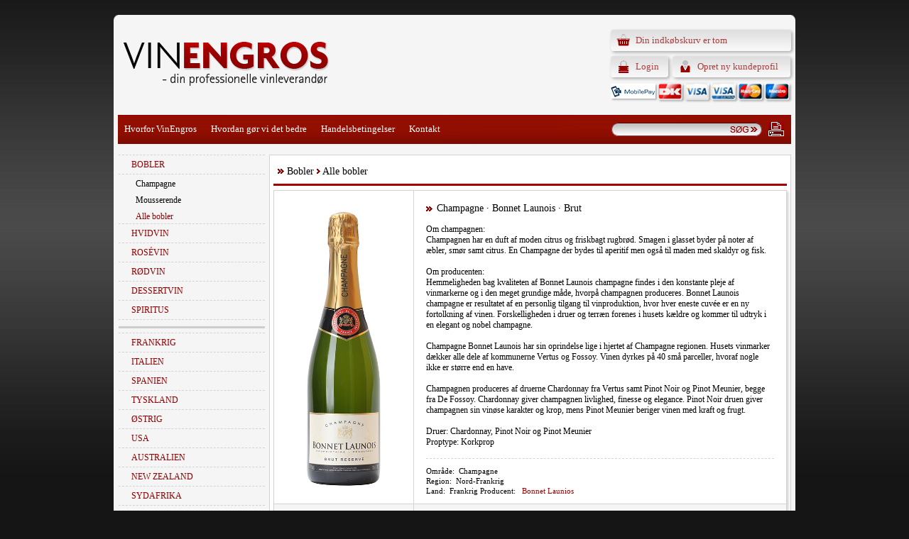

--- FILE ---
content_type: text/html; Charset=UTF-8
request_url: https://vinengros.dk/shop/champagne-%c2%b7%c2%a0bonnet-launois-193p.html
body_size: 9851
content:
<!DOCTYPE HTML PUBLIC "-//W3C//DTD HTML 4.0 Transitional//EN">
<html lang='da' class="webshop-html" xmlns:fb="http://ogp.me/ns/fb#">
<head>
<title>VinEngros - Champagne · Bonnet Launois · Brut</title>
    <meta http-equiv="X-UA-Compatible" content="IE=5">
    <meta http-equiv="Content-Type" content="text/html;charset=UTF-8" />
    <meta name="generator" content="DanDomain Webshop" />
    <link rel="canonical" href="https://vinengros.dk/shop/champagne-%c2%b7%c2%a0bonnet-launois-193p.html"/>
    <link rel="preload" as="image" href="/images/110502.jpg" />
    <link rel="image_src" href="https://vinengros.dk/images/110502.jpg" />
    <meta property="og:title" content="Champagne &#183;&#160;Bonnet Launois &#183; Brut"/>
    <meta property="og:url" content="https://vinengros.dk/shop/champagne-%c2%b7%c2%a0bonnet-launois-193p.html"/>
    <meta property="og:image" content="https://vinengros.dk/images/110502.jpg"/>
    <meta name="thumbnail" content="https://vinengros.dk/images/110502.jpg" />
    <meta name="description" content="Champagnen har en dejlig duft af citrus frugter. Smagen i glasset byder både på en let tone af eksot">
    <meta http-equiv="Page-Enter" content="blendTrans(Duration=0)">
    <meta http-equiv="Page-Exit" content="blendTrans(Duration=0)">
    <link href="/images/ddcss/SK128_SpaceTop_NF.css" rel="stylesheet" type="text/css">
    <link href="/images/ddcss/SK128_SpaceLeft_NF.css" rel="stylesheet" type="text/css">
    <link href="/images/ddcss/SK128_TopMenu_NF.css" rel="stylesheet" type="text/css">
    <link href="/images/ddcss/SK128_SearchPage_NF.css" rel="stylesheet" type="text/css">
    <link href="/images/ddcss/SK128_ProductMenu_NF.css" rel="stylesheet" type="text/css">
    <link href="/images/ddcss/SK128_Basket_NF.css" rel="stylesheet" type="text/css">
    <link href="/images/ddcss/SK128_SpaceBottom_NF.css" rel="stylesheet" type="text/css">
    <link href="/images/ddcss/SK128_SpaceRight_NF.css" rel="stylesheet" type="text/css">
    <link href="/images/ddcss/SK128_ProductInfo_NF.css" rel="stylesheet" type="text/css">
    <link href="/images/ddcss/SK128_Master_NF.css" rel="stylesheet" type="text/css">
    <link href="/shop/frontend/public/css/webshop.css?v=8.117.5220" rel="stylesheet" type="text/css">
    <script type="text/javascript">
        var UsesOwnDoctype = false
        var LanguageID = '26';
        var ReloadBasket = '';
        var MaxBuyMsg = 'Antal må ikke være større end';
        var MinBuyMsg = 'Antal må ikke være mindre end';
        var SelectVarMsg = 'Vælg variant før køb';
        var ProductNumber = '110502';
        var ProductVariantMasterID = '';
        var Keyword = '';
        var SelectVarTxt = 'Vælg variant';
        var ShowBasketUrl = '/shop/showbasket.html';
        var CurrencyReturnUrl = '/shop/champagne-%c2%b7%c2%a0bonnet-launois-193p.html';
        var ReqVariantSelect = 'true';
        var EnablePicProtect = false;
        var PicprotectMsg = '(c) DanDomain WebShop System 2007';
        var AddedToBasketMessageTriggered = false;
        var CookiePolicy = {"cookiesRequireConsent":false,"allowTrackingCookies":true,"allowStatisticsCookies":true,"allowFunctionalCookies":true};
        setInterval(function(){SilentAjaxGetRequest(location.href);},900000);
    </script>
<script>
window.dataLayer = window.dataLayer || [];
function gtag(){dataLayer.push(arguments);}
gtag('consent', 'default', {
'ad_storage': 'denied',
'analytics_storage': 'denied',
'ad_user_data': 'denied',
'ad_personalization': 'denied',
'personalization_storage': 'denied',
'functionality_storage': 'denied',
'security_storage': 'granted'
});
</script>

<script src="https://www.googletagmanager.com/gtag/js?id=UA-16686759-1" class="shop-native-gtag-script" async ></script>
<script>
window.dataLayer = window.dataLayer || [];
function gtag(){dataLayer.push(arguments);}
gtag('js', new Date());
gtag('config', 'UA-16686759-1', { 'anonymize_ip': true });
gtag('set', 'ads_data_redaction', true);
</script>
    <script type="text/javascript" src="/shop/frontend/public/js/webshop.all.min.js?v=8.117.5220"></script>
    <!--[if lte IE 8]>
        <link href="/shop/frontend/public/css/lte-ie8.css" rel="stylesheet" type="text/css">
        <script src="/shop/frontend/public/js/lte-ie8.min.js"></script>
    <![endif]-->
    <script>function IEQuirksDialogs(){return true;}</script>
<script type="text/javascript">document.domain = 'vinengros.dk';</script>
<link rel="stylesheet" type="text/css" href="/skin/styles.css" />
<!--[if IE]>
<script type="text/javascript" src="/skin/excanvas.js"></script>
<![endif]-->
<script src="/skin/jquery.min.js" type="text/javascript"></script>
<script src="/skin/jquery.scaleimage.js" type="text/javascript"></script>
<script src="/skin/jquery.vinengros.js" type="text/javascript"></script>
<!--[if IE]>
<script src="/skin/liquid-canvas.js" type="text/javascript"></script>
<script src="/skin/liquid-canvas-plugins.js" type="text/javascript"></script>
<script src="/skin/jquery.boxshadow.js" type="text/javascript"></script>
<script src="/skin/jquery.vinengros.ie.js" type="text/javascript"></script>
<link rel="stylesheet" type="text/css" href="/skin/ie.css" />
<![endif]-->
<link rel="stylesheet" type="text/css" href="/skin/lytebox.css" media="screen" />
</head>


<body class="webshop-productinfo webshop-body">


<div id="PrintContent_DIV" class="PrintContent_DIV"></div>



<table id="ShopMainLayOutTable" class="ShopMainLayOutTable FullHeightWidthTable" border="0" cellpadding="0" cellspacing="0">
<tr>
	<td id="ShopLayOut_SpaceLeft_TD" class="SpaceLeft_TD Spaceleft_TD FullHeightCell">
	&nbsp;
	</td>
	<td id="ShopLayOut_SpaceBottomAndTop_TD" class="FullHeightCell" align="center" style="width:960px;">
		<table border="0" cellpadding="0" cellspacing="0" class="FullHeightWidthTable">
			<tr>
				<td id="ShopLayOut_SpaceTop_TD" class="SpaceTop_TD" style="height:28px;">
					<table cellspacing="0" cellpadding="0"><tr><td id="topleft"></td><td id="topright"></td></tr></table>
				</td>
			</tr>
			<tr>
				<td valign="top" class="FullHeightCell" align="center" id="ShopLayOut_Content_TD">
				<table border="0" cellpadding="0" cellspacing="0" id="ShopContentLayOutTable" class="ShopContentLayOutTable" style="height:;width:960px;">
					<tr>
					<td valign="top" class="FullHeightCell">
						
						<table style="width:100%;height:100%;" border="0" cellpadding="0" cellspacing="0" ID="Table71">
							<tr valign="top" style="height:134px;">
								<td>
									<table style="width:100%;" border="0" cellpadding="0" cellspacing="0" ID="Table72">
										<tr>
											<td valign="top" id="ShopLayOut_Search_TD" class="SearchPage_TD" style="height:134px;">
												<form ID="Search_Form" method="POST" action="/shop/search-1.html" style="margin:0;"><input type="hidden" name="InitSearch" value="1"><span class="SearchTitle_SearchPage"></span><input type="text" name="Keyword" maxlength="50" size="12" class="SearchField_SearchPage" value=""><span class="nbsp">&nbsp;</span><input type="submit" value="" name="Search" class="SubmitButton_SearchPage"><br></form><a href="/shop/frontpage.html"><img src="/skin/images/top-logo.png" width="335" height="71" alt="vinengros.dk | kvalitet - bare billigere!" id="toplogo" /></a>
											</td>
											<td valign="top" id="ShopLayOut_Basket_TD" class="Basket_TD" style="width:260px;">
												<div id="basketcontainer">
<div class="corner4px shadow30" id="basketinfo"><a href="/shop/showbasket.html">Varer i kurv: 0</a></div>
<div id="userinfo">
<div id="newuser" class="corner4px shadow30"><a href="/shop/addb2b.html">Opret ny kundeprofil</a></div>
<div id="signin" class="corner4px shadow30"><a href="/shop/b2blogin.html">Login</a></div>
</div><IMG BORDER="0" ALT="" SRC="/skin/images/top-cards.png"></div>
<div id="subpagebasket">
<table cellspacing="0" cellpadding="0">
<tbody>
<tr>
<td style="text-align: left;"><strong>0 ks.</strong></td>
<td id="prodprice" style="text-align: right;"><strong>0,00 DKK</strong></td>
</tr>
<tr>
<td style="text-align: left;"><span class="removeempty"><br><em>Heraf:</em><br></span></td>
<td id="shipfee" style="text-align: right;"><span class="removeempty"><br><br></span></td>
</tr>
<tr>
<td style="text-align: left;"></td>
<td id="totprice" style="text-align: right;"></td>
</tr>
</tbody>
</table>
<div id="basketbuttons"><a href="/shop/showbasket.html"><img alt="Vis kurv" src="/skin/images/basket-button-view.png"></a><a href="/shop/order1.html"><img alt="Gå til betaling" src="/skin/images/basket-button-pay.png"></a></div>
</div>
											</td>
										</tr>
									</table>
								</td>
							</tr>
							<tr class="TopMenu_TR Topmenu_TR">
								<td valign="top" id="ShopLayOut_Topmenu_TD" class="TopMenu_TD Topmenu_TD" style="height:50px;">
									<form ID="Search_Form" method="POST" action="/shop/search-1.html" style="margin:0;"><input type="hidden" name="InitSearch" value="1"><input type="text" name="Keyword" maxlength="50" size="12" class="SearchField_SearchPage"><input type="submit" value="Søg" name="Search" class="SubmitButton_SearchPage"><a href="#" onclick="window.print();return false;" class="printbutton"><img src="/skin/images/menu-print.png" alt="Print" /></a></form><a class="Link_Topmenu Link_Idle_Topmenu" href="/shop/cms-hvorfor.html">Hvorfor VinEngros</a><a class="Link_Topmenu Link_Idle_Topmenu" href="/shop/cms-om-vinengros.html">Hvordan gør vi det bedre</a><a class="Link_Topmenu Link_Idle_Topmenu" href="/shop/cms-handelsbetingelser.html">Handelsbetingelser</a><a class="Link_Topmenu Link_Idle_Topmenu" href="/shop/cms-kontakt.html">Kontakt</a>
								</td>
							</tr>
							<tr>
								<td>
									<table style="width:100%;height:100%;" border="0" cellpadding="0" cellspacing="0" ID="Table73"> 
										<tr>
											
                                            <td valign="top" style="width:213px;" class="ProductMenuCol_TD">
												<table style="width:100%;height:100%;" border="0" cellpadding="0" cellspacing="0" ID="Table74">
													<tr>
														<td valign="top" id="ShopLayOut_ProductMenu_TD" class="ProductMenu_TD Productmenu_TD" style="width:213px;">
															<div id="ProductmenuContainer_DIV" class="ProductmenuContainer_DIV"><style type="text/css">.ProductMenu_MenuItemBold{font-weight:bold;}</style><table id="ProductMenu_Table" border="0" cellspacing="0" cellpadding="0" width="100%"><tr><td class="RootCategory_Productmenu RootCategory_ProductMenu"><a href="/shop/bobler-3s1.html" class="CategoryLink0_Productmenu DeActiv_Productmenu DeActiv_ProductMenu" title="Bobler"><span class="ProductMenu_MenuItemBold">Bobler</span></a></td></tr><tr id="3"><td class="RootCategory_Productmenu RootCategory_ProductMenu"><table class="SubMenu_Productmenu_Table SubMenu_ProductMenu_Table" border="0" cellspacing="0" cellpadding="0"><tr><td class="SubCategoryIndent1_Productmenu">&nbsp;&nbsp;</td><td class="SubCategory1_Productmenu"><a href="/shop/champagne-46c1.html" class="Deactiv_Productmenu Deactiv_ProductMenu CategoryLink1_Productmenu" title="Champagne"><img src="/images/omraader/Bobler_Frankrig.jpg" loading="lazy" border="0" align="middle" alt="Champagne"></a></td></tr><tr><td class="SubCategoryIndent1_Productmenu">&nbsp;&nbsp;</td><td class="SubCategory1_Productmenu"><a href="/shop/mousserende-123c1.html" class="Deactiv_Productmenu Deactiv_ProductMenu CategoryLink1_Productmenu" title="Mousserende"><img src="/images/omraader/Alle_vine.jpg" loading="lazy" border="0" align="middle" alt="Mousserende"></a></td></tr><tr><td class="SubCategoryIndent1_Productmenu">&nbsp;&nbsp;</td><td class="SubCategory1_Productmenu"><a name="ActiveCategory_A" ID="ActiveCategory_A"></a><a href="/shop/alle-bobler-134c1.html" class="CategoryLink1_Productmenu Activ_Productmenu Activ_ProductMenu" title="Alle bobler"><img src="/images/omraader/Alle_vine.jpg" loading="lazy" border="0" align="middle" alt="Alle bobler"></a></td></tr></table></td></tr><tr><td class="RootCategory_Productmenu RootCategory_ProductMenu"><a href="/shop/hvidvin-4s1.html" class="Deactiv_Productmenu Deactiv_ProductMenu CategoryLink0_Productmenu" title="Hvidvin"><span class="ProductMenu_MenuItemBold">Hvidvin</span></a></td></tr><tr><td class="RootCategory_Productmenu RootCategory_ProductMenu"><a href="/shop/rosevin-5s1.html" class="Deactiv_Productmenu Deactiv_ProductMenu CategoryLink0_Productmenu" title="Rosévin"><span class="ProductMenu_MenuItemBold">Rosévin</span></a></td></tr><tr><td class="RootCategory_Productmenu RootCategory_ProductMenu"><a href="/shop/roedvin-6s1.html" class="Deactiv_Productmenu Deactiv_ProductMenu CategoryLink0_Productmenu" title="Rødvin"><span class="ProductMenu_MenuItemBold">Rødvin</span></a></td></tr><tr><td class="RootCategory_Productmenu RootCategory_ProductMenu"><a href="/shop/dessertvin-7s1.html" class="Deactiv_Productmenu Deactiv_ProductMenu CategoryLink0_Productmenu" title="Dessertvin"><span class="ProductMenu_MenuItemBold">Dessertvin</span></a></td></tr><tr><td class="RootCategory_Productmenu RootCategory_ProductMenu"><a href="/shop/spiritus-95s1.html" class="Deactiv_Productmenu Deactiv_ProductMenu CategoryLink0_Productmenu" title="Spiritus"><span class="ProductMenu_MenuItemBold">Spiritus</span></a></td></tr><tr><td class="RootCategory_Productmenu RootCategory_ProductMenu"><a href="/shop/frankrig-54s1.html" class="Deactiv_Productmenu Deactiv_ProductMenu CategoryLink0_Productmenu" title="Frankrig"><span class="ProductMenu_MenuItemBold">Frankrig</span></a></td></tr><tr><td class="RootCategory_Productmenu RootCategory_ProductMenu"><a href="/shop/italien-55s1.html" class="Deactiv_Productmenu Deactiv_ProductMenu CategoryLink0_Productmenu" title="Italien"><span class="ProductMenu_MenuItemBold">Italien</span></a></td></tr><tr><td class="RootCategory_Productmenu RootCategory_ProductMenu"><a href="/shop/spanien-57s1.html" class="Deactiv_Productmenu Deactiv_ProductMenu CategoryLink0_Productmenu" title="Spanien"><span class="ProductMenu_MenuItemBold">Spanien</span></a></td></tr><tr><td class="RootCategory_Productmenu RootCategory_ProductMenu"><a href="/shop/tyskland-53s1.html" class="Deactiv_Productmenu Deactiv_ProductMenu CategoryLink0_Productmenu" title="Tyskland"><span class="ProductMenu_MenuItemBold">Tyskland</span></a></td></tr><tr><td class="RootCategory_Productmenu RootCategory_ProductMenu"><a href="/shop/oestrig-158s1.html" class="Deactiv_Productmenu Deactiv_ProductMenu CategoryLink0_Productmenu" title="Østrig"><span class="ProductMenu_MenuItemBold">Østrig</span></a></td></tr><tr><td class="RootCategory_Productmenu RootCategory_ProductMenu"><a href="/shop/usa-142s1.html" class="Deactiv_Productmenu Deactiv_ProductMenu CategoryLink0_Productmenu" title="USA"><span class="ProductMenu_MenuItemBold">USA</span></a></td></tr><tr><td class="RootCategory_Productmenu RootCategory_ProductMenu"><a href="/shop/australien-52s1.html" class="Deactiv_Productmenu Deactiv_ProductMenu CategoryLink0_Productmenu" title="Australien"><span class="ProductMenu_MenuItemBold">Australien</span></a></td></tr><tr><td class="RootCategory_Productmenu RootCategory_ProductMenu"><a href="/shop/new-zealand-56s1.html" class="Deactiv_Productmenu Deactiv_ProductMenu CategoryLink0_Productmenu" title="New Zealand"><span class="ProductMenu_MenuItemBold">New Zealand</span></a></td></tr><tr><td class="RootCategory_Productmenu RootCategory_ProductMenu"><a href="/shop/sydafrika-58s1.html" class="Deactiv_Productmenu Deactiv_ProductMenu CategoryLink0_Productmenu" title="Sydafrika"><span class="ProductMenu_MenuItemBold">Sydafrika</span></a></td></tr><tr><td class="RootCategory_Productmenu RootCategory_ProductMenu"><a href="/shop/argentina-147s1.html" class="Deactiv_Productmenu Deactiv_ProductMenu CategoryLink0_Productmenu" title="Argentina"><span class="ProductMenu_MenuItemBold">Argentina</span></a></td></tr><tr><td class="RootCategory_Productmenu RootCategory_ProductMenu"><a href="/shop/gebyrer-195c1.html" class="Deactiv_Productmenu Deactiv_ProductMenu CategoryLink0_Productmenu" title="Gebyrer">Gebyrer</a></td></tr></table><!--<CategoryStructure>2</CategoryStructure>-->
<!--Loaded from disk cache--></div><input type="hidden" value="2" id="RootCatagory"><!--categories loaded in: 32ms--><div id="productmenucontent">
<hr class="greyruler" />
<div id="productmenuimg"><a href="http://www.findsmiley.dk/708267" target="_blank"><img src="/skin/images/kontrolrapport.png" alt="Kontrolrapport" width="120"/></a></div>
<hr class="greyruler" />
<div id="productmenuimg"><img src="/skin/images/category-horesta.png" alt="HORESTA" width="120"/></div>
<div id="productmenuimgtwo"></div>
<hr class="greyruler" />
</div>
														</td>
													</tr>
												</table>
											</td>
                                            
											<td class="Main_TD" id="Main_TD" valign="top">
												<div id="ContentContainer_DIV" class="ContentContainer_DIV">
													<table style="width:100%;height:100%;" id="Table75" cellpadding="0" cellspacing="0">
														<tr>
															<td valign="top" class="ProductInfo_TD">
																
																<div itemscope itemtype="https://schema.org/Product">
<meta itemprop="sku" content="110502"/>
<meta itemprop="mpn" content="Champagne"/>
<meta itemprop="itemCondition" content="https://schema.org/NewCondition" />
<div itemprop="shippingDetails" itemtype="https://schema.org/OfferShippingDetails" itemscope>
<div itemprop="shippingRate" itemtype="https://schema.org/MonetaryAmount" itemscope>
<meta itemprop="value" content="250.00" />
<meta itemprop="currency" content="DKK" />
</div>
</div>
<FORM METHOD="POST" NAME="myform" class="product-details-buy-form" OnSubmit="return BuyProduct(this,'1','0','False');" ACTION="/shop/basket.asp"><INPUT TYPE="hidden" NAME="VerticalScrollPos" VALUE=""><INPUT TYPE="hidden" NAME="BuyReturnUrl" VALUE="/shop/champagne-%c2%b7%c2%a0bonnet-launois-193p.html"><INPUT TYPE="hidden" NAME="Add" VALUE="1"><INPUT TYPE="HIDDEN" NAME="ProductID" VALUE="110502"><div id="productlist_left">
<div id="productlist_breadcrumb"><TABLE width="100%" border="0" cellpadding="0" cellspacing="0">
<TR>
<TD CLASS="BreadCrumb_ProductInfo BreadCrumb_Productinfo"><span itemscope itemtype="https://schema.org/BreadcrumbList"><img src="/skin/images/breadcrumbstart.png" /> <span itemprop="itemListElement" itemscope itemtype="https://schema.org/ListItem"><a class="BreadCrumbLink" href="/shop/bobler-3s1.html" itemprop="item"><span itemprop="name">Bobler</span></a><meta itemprop="position" content="1" /></span> <img src="/skin/images/breadcrumb.png" /> <span itemprop="itemListElement" itemscope itemtype="https://schema.org/ListItem"><a class="BreadCrumbLink_Active" href="/shop/alle-bobler-134c1.html" itemprop="item"><span itemprop="name">Alle bobler</span></a><meta itemprop="position" content="2" /></span></span><BR><BR></TD>
</TR>
</TABLE>
</div>
<hr class="redruler">
<div id="product_container">
<div class="shadow20" id="product_info_container">
<table cellpadding="0" cellspacing="0" style="border: medium none;">
<tbody>
<tr>
<td id="product_left">
<div id="product_image"><script type="text/javascript" language="javascript" SRC="/Shop/frontend/components/magiczoomplus/magiczoomplus.js?version=528"></script><script type="text/javascript">
      var mzOptions  = {
      'expand': 'window',
      
        'zoomMode':'off',
        'zoomPosition': 'inner',
      
      'hint' : 'off'
      
		,onZoomReady: function() {
		var image = $('#'+arguments[0]).find('img')
		var imageAlt = $(image[0]).attr('alt');
		var zoomImage = $('.mz-zoom-window').find('img');
		$(zoomImage).attr("alt",imageAlt);
		}
		}
	</script><script type="text/javascript">
      function toggleSpecialOfferOverlays(show){
        if(show){
          $('.Element_Overlay_ProdInfo_SavingsImage_DIV').show();
          $('.Element_Overlay_ProdInfo_SavingsText_DIV').show();
          $('.Element_Overlay_ProdInfo_SpecialOfferImage_DIV').show();
        }
        else{
          $('.Element_Overlay_ProdInfo_SavingsImage_DIV').hide();
          $('.Element_Overlay_ProdInfo_SavingsText_DIV').hide();
          $('.Element_Overlay_ProdInfo_SpecialOfferImage_DIV').hide();
        }
      }
    </script><script>
    jQuery('.zoom-gallery .selectors a').on('click touchstart', function(e) {
    $('.magic-zoom-video-iframe').each(function(index,item){
      $(item).attr('src','');
    });
    var dataSlideId = $(this).attr('data-slide-id');
    var iframe = $('#'+dataSlideId)
    if (iframe.length) {
      var iframeSrc = iframe.attr('data-src');
      iframe.attr('src',iframeSrc+'&autoplay=1');
    }
    jQuery('.zoom-gallery .zoom-gallery-slide').removeClass('active');
    jQuery('.zoom-gallery .selectors a').removeClass('active');
    jQuery('.zoom-gallery .zoom-gallery-slide[data-slide-id="'+jQuery(this).attr('data-slide-id')+'"]').addClass('active');
    jQuery(this).addClass('active');
    e.preventDefault();
    });
    </script><link href="/Shop/frontend/components/magiczoomplus/magiczoomplus.css?version=528" rel="stylesheet" type="text/css" media="screen">
<style type="text/css">
      .zoom-gallery-slide {
        display: none;
      }
      .zoom-gallery .zoom-gallery-slide.active {
        display: block;
        opacity: 1;
        visibility: visible;
      }
      .zoom-gallery .video-slide {
        position:relative;
        padding-bottom:56.25%;
        padding-top:30px;
        height:0;
        overflow:hidden;
        opacity: 0;
        visibility: hidden;
        transition: all ease-in-out 300ms;
      }
      .zoom-gallery .video-slide iframe,
      .zoom-gallery .video-slide object,
      .zoom-gallery .video-slide embed {
        position:absolute;
        top:0;
        left:0;
        width:100%;
        height:100%;
      }
      .zoom-gallery .selectors img {
        box-shadow: none !important;
        filter: none !important;
        -webkit-filter: none !important;
      }
      .zoom-gallery .selectors a[data-slide-id=video-1],
      .zoom-gallery .selectors a[data-slide-id=video-2] {
        position: relative;
      }
      .zoom-gallery .selectors a[data-slide-id=video-1] img,
      .zoom-gallery .selectors a[data-slide-id=video-2] img {
        opacity: 0.8;
      }
    </style>
<div class="zoom-gallery">
<div id="product-image-container" data-slide-id="zoom" class="zoom-gallery-slide active"><a class="MagicZoom" id="zoom-v" data-options="lazyZoom: true" href="/images/110502-p.jpg" title="Champagne · Bonnet Launois · Brut"><img itemprop="image" src="/images/110502.jpg" alt="Champagne · Bonnet Launois · Brut"></a></div>
</div>
</div>
</td>
<td>
<div id="product_name"><SPAN CLASS="Description_Productinfo" itemprop="name">Champagne · Bonnet Launois · Brut</SPAN></div>
<div id="product_description"><DIV CLASS="Description_Productinfo" itemprop="description">Om champagnen:<br />
Champagnen har en duft af moden citrus og friskbagt rugbrød. Smagen i glasset byder på noter af æbler, smør samt citrus. En Champagne der bydes til aperitif men også til maden med skaldyr og fisk.<br />
<br />
Om producenten:<br />
Hemmeligheden bag kvaliteten af Bonnet Launois champagne findes i den konstante pleje af vinmarkerne og i den meget grundige måde, hvorpå champagnen produceres.  Bonnet Launois champagne er resultatet af en personlig tilgang til vinproduktion, hvor hver eneste cuvée er en ny fortolkning af vinen. Forskelligheden i druer og terræn forenes i husets kældre og kommer til udtryk i en elegant og nobel champagne.<br />
<br />
Champagne Bonnet Launois har sin oprindelse lige i hjertet af Champagne regionen. Husets vinmarker dækker alle dele af kommunerne Vertus og Fossoy. Vinen dyrkes på 40 små parceller, hvoraf nogle ikke er større end en have. <br />
<br />
Champagnen produceres af druerne Chardonnay fra Vertus samt Pinot Noir og Pinot Meunier, begge fra De Fossoy. Chardonnay giver champagnen livlighed, finesse og elegance. Pinot Noir druen giver champagnen sin vinøse karakter og krop, mens Pinot Meunier beriger vinen med kraft og frugt.<br />
<br />
Druer: Chardonnay, Pinot Noir og Pinot Meunier<br />
Proptype: Korkprop</DIV></div>
<div>
<div id="product_additional_info"><DIV CLASS="Description_Productinfo">Område: </DIV> <DIV CLASS="Description_Productinfo">Champagne </DIV><br><DIV CLASS="Description_Productinfo">Region: </DIV> <DIV CLASS="Description_Productinfo">Nord-Frankrig </DIV><br><DIV CLASS="Description_Productinfo">Land: </DIV> <DIV CLASS="Description_Productinfo">Frankrig </DIV>
<div class="Description_Productinfo">Producent:</div>
			 

			<div class="Description_Productinfo"><SPAN itemprop="brand" itemtype="https://schema.org/Brand" itemscope=""><meta itemprop="name" content="Bonnet Launios"><A href="http://www.bonnet-launois.fr/" title="Champagne" target="_blank" rel="noopener">Bonnet Launios</A><BR></SPAN></div>
</div>
</div>
</td>
</tr>
<tr>
<td id="product_price" style="border-right: 1px solid rgb(212, 212, 212);">
<div class="mouseoverprice"><span><SPAN CLASS="Price_Productinfo">Log ind for at se pris</SPAN></span><span class="Price_Productinfo pricebottle" style="text-align: center;">PRIS PR. FL.: <DIV CLASS="Description_Productinfo">234,00 </DIV> DKK</span></div><SPAN ID="BUYSECTION"></SPAN><a href="javascript:AddFavorite('193',1);"><Img class="FavAddButton_ProductInfo" border="0" SRC="/skin/images/favorit.png"></a></td>
<td id="product_delivery"><SPAN CLASS="Description_Productinfo">LEVERING:  14 dage</SPAN><div class="mouseoverprice"><a href="/shop/cms-handelsbetingelser.html">Se pris inkl. fragt</a></div>
</td>
</tr>
</tbody>
</table>
</div>
<div id="related_container"><img src="/skin/images/breadcrumbstart.png" /><span style="visibility:hidden;">.</span>RELATEREDE VINE<br /><hr class="redruler" /><table class="Related_Custom_TBL" cellpadding="0" cellspacing="0" width="100%" border="0"><TR><td align="center" valign="top" width="33%"><div class="catagory_product_container">
<div class="catagory_product_image"><A class="Related_ImageLink_ProductInfo Related_ImageLink_Productinfo" onclick="gtag('event', 'select_content', {'content_type':'product','items': [{'id': '110503','google_business_vertical': 'retail','name': 'Champagne · Bonnet Launois · Rose','price': 0.00,'brand': 'Bonnet Launios','list_position': 1,'list_name': 'relatedproducts','category': 'Alle bobler'}]});" href="/shop/champagne-%c2%b7-bonnet-194p.html"><IMG BORDER="0" src="/images/110503-r.jpg" alt="Champagne · Bonnet Launois · Rose" id="ProductInfo-related_194"></A></div>
<div class="catagory_product_description"><A onclick="gtag('event', 'select_content', {'content_type':'product','items': [{'id': '110503','google_business_vertical': 'retail','name': 'Champagne · Bonnet Launois · Rose','price': 0.00,'brand': 'Bonnet Launios','list_position': 1,'list_name': 'relatedproducts','category': 'Alle bobler'}]});" href="/shop/champagne-%c2%b7-bonnet-194p.html"><span class="RelatedProdName">Champagne · Bonnet Launois · Rose</span></A><span class="catagory_product_price">PRIS PR. KS.: Log ind for at se pris <br></span></div>
<div class="catagory_product_button"><A href="/shop/champagne-%c2%b7-bonnet-194p.html"><IMG class="Related_InfoButton_IMG" BORDER="0" src="/skin/images/button-info-50.png"></A> <IMAGE class="Related_BuyButton_IMG" STYLE="cursor:pointer;" BORDER="0" onclick="BuyRelatedProductCustom('110503','1','0')" SRC="/skin/images/button-buy.png"></IMAGE></div>
</div></td><TD width="33%" >   </TD><TD width="33%" >   </TD></TR></table><script type="application/javascript">gtag('event', 'view_item_list', {"items": [{'id': '110503','google_business_vertical': 'retail','name': 'Champagne · Bonnet Launois · Rose','price': 0.00,'brand': 'Bonnet Launios','list_position': 1,'list_name': 'relatedproducts','category': 'Alle bobler'}]});</script></div>
</div>
</div>
<div id="priceover">
<table>
<tbody>
<tr>
<td>Varens pris ved køb af 1 ks.</td>
<td class="priceoverprice" style="text-align: right; "></td>
</tr>
<tr>
<td>Forsendelse, Freja Transport, 1 ks.</td>
<td style="text-align: right; ">225,00 DKK</td>
</tr>
<tr>
<td colspan="2">
<hr></td>
</tr>
<tr>
<td><strong>Samlet pris</strong></td>
<td class="priceovertotal" style="text-align: right; font-weight:bold;"></td>
</tr>
</tbody>
</table>
</div><input type="hidden" value="productinfo" name="PostOrigin"></FORM><FORM ID="RelatedBuy_Form" method="post" style="margin:0px;display:none;" ACTION="/shop/basket.asp"><INPUT ID="RelatedAdd" TYPE="hidden" NAME="Add" VALUE="1"><INPUT ID="RelatedProdID" TYPE="hidden" NAME="ProductID" VALUE=""><INPUT ID="RelatedAmount" TYPE="hidden" NAME="amount" VALUE=""><INPUT ID="RelatedMinBuyAmount" TYPE="hidden" VALUE=""><INPUT ID="RelatedMaxBuyAmount" TYPE="hidden" VALUE=""><INPUT TYPE="hidden" NAME="VerticalScrollPos" VALUE=""><INPUT TYPE="hidden" NAME="BuyReturnUrl" VALUE="/shop/champagne-%c2%b7%c2%a0bonnet-launois-193p.html"></FORM><script>function BuyRelatedProductCustom(ProdNumber,MinBuyAmount,MaxBuyAmount){try{var RelatedBuyAmount=document.getElementById('AmountRelated_'+ProdNumber).value}catch(e){var RelatedBuyAmount=MinBuyAmount};document.getElementById('RelatedProdID').value=ProdNumber;document.getElementById('RelatedAmount').value = RelatedBuyAmount;document.getElementById('RelatedMinBuyAmount').value = MinBuyAmount;document.getElementById('RelatedMaxBuyAmount').value = MaxBuyAmount;if (BuyRelatedProduct(document.getElementById('RelatedBuy_Form'),MinBuyAmount,MaxBuyAmount,'False')){document.getElementById('RelatedBuy_Form').submit();}}</script><SCRIPT>$(function(){UpdateBuyControls();});</SCRIPT><script type="text/javascript">AddImageOverlay('','/images/design/Frontend_SpecialOffer.png',0,'20','ProductInfo-related','ProductInfo-related_');
           AddImageOverlay('','/images/design/Frontend_SpecialOffer.png',0,'20','ProductInfo-customersbought','ProductInfo-customersbought_');
        </script>
</div><script type="application/javascript">gtag('event', 'view_item', {"items": [{'id': '110502','google_business_vertical': 'retail','name': 'Champagne · Bonnet Launois · Brut','price': 0.00,'brand': 'Bonnet Launios','category': 'Alle bobler'}]});</script>
<!--Product details loaded in: 332ms-->
															</td>
														</tr>
													</table>
												</div>
											</td>
										</tr>
									</table>
								</td>
							</tr>
						</table>
						
						
						
						
					</td>  
				</tr>
			</table>
		</td>
	</tr>
	<tr>
		<td id="ShopLayOut_SpaceBottom_TD" class="SpaceBottom_TD">
		<p><strong>VinEngros</strong> - Torvegade 79 - 1400 København K - Tlf. 22 77 17 71 - E-mail: <a href="mailto:post@vinengros.dk">post@vinengros.dk</a></p>
		</td>	
	</tr>
	</table>
	</td>
	<td id="ShopLayOut_SpaceRight_TD" class="SpaceRight_TD Spaceright_TD" >
	&nbsp;
	</td>
</tr>
</table>


<script type="text/javascript">
$(function(){DetectBrowser();});
</script>
<!--Page loaded in: 411ms-->
<div id="divRememberToBuy" style="display:none"></div>
<div id="ReviewDialog" style="display:none;"></div>

<script type="text/javascript">$.ajax({type: "POST",url: "/shop/StatInit.asp",data: {SharedSessionId:"448389A8-BEE3-4F8D-95E2-6623515013E5"}});</script>
</body>

</html>

--- FILE ---
content_type: text/css
request_url: https://vinengros.dk/images/ddcss/SK128_SpaceTop_NF.css
body_size: 94
content:
.SpaceTop_TD A:link     { }
.SpaceTop_TD A:visited  { }
.SpaceTop_TD A:hover    { }
.SpaceTop_TD A:active   { }
.SpaceTop_TD td{ }
.SpaceTop_TD { }
.ContentContainer_DIV{}
.ErrorText_SpaceTop{}



--- FILE ---
content_type: text/css
request_url: https://vinengros.dk/images/ddcss/SK128_SpaceLeft_NF.css
body_size: 95
content:
.SpaceLeft_TD A:link     { }
.SpaceLeft_TD A:visited  { }
.SpaceLeft_TD A:hover    { }
.SpaceLeft_TD A:active   { }
.SpaceLeft_TD td{ }
.SpaceLeft_TD { }
.ContentContainer_DIV{}
.ErrorText_SpaceLeft{}



--- FILE ---
content_type: text/css
request_url: https://vinengros.dk/images/ddcss/SK128_TopMenu_NF.css
body_size: 93
content:
.TopMenu_TD A:link     { }
.TopMenu_TD A:visited  { }
.TopMenu_TD A:hover    { }
.TopMenu_TD A:active   { }
.TopMenu_TD td{ }
.TopMenu_TD { }
.ContentContainer_DIV{}
.ErrorText_TopMenu{}



--- FILE ---
content_type: text/css
request_url: https://vinengros.dk/images/ddcss/SK128_SearchPage_NF.css
body_size: 123
content:
.SearchPage_TD A:link     { }
.SearchPage_TD A:visited  { }
.SearchPage_TD A:hover    { }
.SearchPage_TD A:active   { }
.SearchPage_TD td{ }
.SearchPage_TD { }
.ContentContainer_DIV{}
.SearchTitle_SearchPage{}
.SearchField_SearchPage{}
.SubmitButton_SearchPage{}
.ErrorText_SearchPage{}



--- FILE ---
content_type: text/css
request_url: https://vinengros.dk/images/ddcss/SK128_ProductMenu_NF.css
body_size: 151
content:
.ProductMenu_TD A:link     { }
.ProductMenu_TD A:visited  { }
.ProductMenu_TD A:hover    { }
.ProductMenu_TD A:active   { }
.ProductMenu_TD td{ }
.ProductMenu_TD { }
.ContentContainer_DIV{}
.Heading_ProductMenu{}
A.Activ_ProductMenu:link{}
A.Activ_ProductMenu:visited{}
A.Activ_ProductMenu:active{}
A.Activ_ProductMenu:hover{}
A.Deactiv_ProductMenu:link{}
A.Deactiv_ProductMenu:visited{}
A.Deactiv_ProductMenu:active{}
A.Deactiv_ProductMenu:hover{}
.ErrorText_ProductMenu{}



--- FILE ---
content_type: text/css
request_url: https://vinengros.dk/images/ddcss/SK128_Basket_NF.css
body_size: 250
content:
.Basket_TD A:link     { }
.Basket_TD A:visited  { }
.Basket_TD A:hover    { }
.Basket_TD A:active   { }
.Basket_TD td{ }
.Basket_TD { padding-top:0px;padding-bottom:0px;padding-left:0px;padding-right:0px;text-align:left;}
.ContentContainer_DIV{}
.Heading_Basket{font-weight:Normal;}
.Heading_Basket{text-align:left;width:100%;}
.Heading_Basket{vertical-align:top;width:100%;}
.NumberProduct_Basket{text-align:left;width:100%;}
.NumberProduct_Basket{vertical-align:top;width:100%;}
.TotalSum_Basket{text-align:left;width:100%;}
.TotalSum_Basket{vertical-align:top;width:100%;}
.Amount_Basket{font-weight:Normal;text-align:left;width:100%;}
.Amount_Basket{font-weight:Normal;vertical-align:top;width:100%;}
.Foto1_Basket{text-align:left;}
.ErrorText_Basket{}



--- FILE ---
content_type: text/css
request_url: https://vinengros.dk/images/ddcss/SK128_SpaceRight_NF.css
body_size: 96
content:
.SpaceRight_TD A:link     { }
.SpaceRight_TD A:visited  { }
.SpaceRight_TD A:hover    { }
.SpaceRight_TD A:active   { }
.SpaceRight_TD td{ }
.SpaceRight_TD { }
.ContentContainer_DIV{}
.ErrorText_SpaceRight{}



--- FILE ---
content_type: text/css
request_url: https://vinengros.dk/images/ddcss/SK128_ProductInfo_NF.css
body_size: 461
content:
.ProductInfo_TD A:link     { }
.ProductInfo_TD A:visited  { }
.ProductInfo_TD A:hover    { }
.ProductInfo_TD A:active   { }
.ProductInfo_TD td{ }
.ProductInfo_TD { padding-top:0px;padding-bottom:0px;padding-left:0px;padding-right:0px;text-align:left;}
.ContentContainer_DIV{}
.Heading_ProductInfo{font-weight:Normal;}
.BackgroundColor1_ProductInfo{}
.Description_ProductInfo{font-weight:Normal;}
.Price_ProductInfo{font-weight:Normal;}
.PriceStriked_ProductInfo{font-weight:Normal;}
A.Toolbar_ProductInfo:link{ text-decoration:none; font-weight:Normal;}
A.Toolbar_ProductInfo:visited{ text-decoration:none; font-weight:Normal;}
A.Toolbar_ProductInfo:active{ text-decoration:none; font-weight:Normal;}
A.Toolbar_ProductInfo:hover{ text-decoration:none; font-weight:Normal;}
.Toolbar_ProductInfo{font-weight:Normal;}
.SpecialOfferPrice_ProductInfo{font-weight:Normal;}
.TextInputField_ProductInfo{font-weight:Normal;}
.OptionSelect_ProductInfo{font-weight:Normal;}
.MediaLink_ProductInfo{font-weight:Normal;}
.MediaLinkSelected_ProductInfo{font-weight:Normal;}
.MediaLinkHover_ProductInfo{font-weight:Normal;}
.Photo1_ProductInfo{margin-left:px; margin-top:px; margin-right:px; margin-bottom:px;}
.Photo1_ProductInfo{text-align:left;}
.Photo1_ProductInfo{vertical-align:top;}
.Description_ProductInfo{margin-left:px; margin-top:px; margin-right:px; margin-bottom:px;}
.Description_ProductInfo{text-align:left;}
.Price_ProductInfo{margin-left:px; margin-top:px; margin-right:px; margin-bottom:px;}
.PriceStriked_ProductInfo{margin-left:px; margin-top:px; margin-right:px; margin-bottom:px;}
.Price_ProductInfo{text-align:left;}
.PriceStriked_ProductInfo{text-align:left;}
.BuyButton_ProductInfo{margin-left:px; margin-top:px; margin-right:px; margin-bottom:px;width:100%;}
.BuyButton_ProductInfo{text-align:left;width:100%;}
.BuyButton_ProductInfo{vertical-align:top;width:100%;}
.ErrorText_ProductInfo{}



--- FILE ---
content_type: text/css
request_url: https://vinengros.dk/skin/styles.css
body_size: 5722
content:
/* vinengros.dk stylesheet - 06/10 klh-web.dk */

body{font-family:Georgia, Times, Helvetica, Verdana;font-size:12px;background-image:url('/skin/images/background.png');background-repeat:repeat-x;background-color:#151515;line-height:1.5em;}

a{color:#960000;text-decoration:none;}

#Main_TD, td, .CMS_TD .CmsPageStyle{font-size:12px;font-style:normal;font-weight:normal;}

.CMS_TD .CmsPageStyle{color:#000;}

#ShopLayOut_SpaceTop_TD{vertical-align:bottom;}

#ShopLayOut_Content_TD{background-color:#F5f5f5;vertical-align:top;}

#topleft, #topright{background-image:url('/skin/images/content-border-top-left.png');background-repeat:no-repeat;width:700px;height:7px;}

#topright{background-image:url('/skin/images/content-border-top-right.png');width:260px;}

#ShopContentLayOutTable{background-color:#f5f5f5;}

#ShopLayOut_Search_TD #Search_Form{display:none;}

#ShopLayOut_Search_TD{vertical-align:middle;}

#toplogo{margin-left:14px;}

img{border:none;}

#ShopLayOut_SpaceBottom_TD{height:132px;padding-top:20px;background-position:0 4px;background-image:url('/skin/images/bottom-mirror.png');text-align:center;vertical-align:top;}

#ShopLayOut_SpaceBottom_TD p, #ShopLayOut_SpaceBottom_TD a{color:#FFF;font-size:11px;}

#basketcontainer{margin-top:14px;}

#basketinfo, #newuser, #signin{width:254px;height:30px;background-image:url('/skin/images/top-background.png');overflow:hidden;}

#userinfo{padding:7px 0px;}

#newuser{float:right;margin-right:7px;width:166px;}

#signin{width:81px;}

#basketinfo a, #newuser a, #signin a{font-size:13px;background-image:url('/skin/images/top-icon-cart.png');background-position:8px 6px;color:#ae3a3a;text-decoration:none;padding:7px 0px 0px 35px;display:block;background-repeat:no-repeat;position:absolute;height:23px;width:219px;}

#newuser a{background-image:url('/skin/images/top-icon-profile.png');background-position:11px 6px;width:131px;}

#signin a{background-image:url('/skin/images/top-icon-signin.png');background-position:11px 6px;width:46px;}
.RootCategory_Productmenu br, .Heading_Productmenu{display:none;}

#ShopLayOut_ProductMenu_TD{padding-left:7px;}

.RootCategory_Productmenu, #segmentselector a{vertical-align:middle;border-top:dashed 1px #D3D3D3;height:20px;}

.RootCategory_Productmenu a, #segmentselector a{display:block;height:20px;padding:6px 0 0 18px;font-size:12px;color:#910000;text-decoration:none;text-transform:uppercase;}

.Activ_Productmenu, .RootCategory_Productmenu a:hover, #segmentselector a:hover, #segmentselector #selected{background-image:url('/skin/images/arrow.png');background-position:7px 10px;background-repeat:no-repeat;background-color:#ececec;}

#ActiveCategory_A{display:none;}

#Table73{margin:6px 0 0;}

#ContentContainer_DIV{margin:0 6px;border:solid 1px #D3D3D3;padding:5px;background-color:#FFF;position:relative;}

#ProductmenuContainer_DIV, #segmentselector{border-bottom:dashed 1px #D3D3D3;}

#ShopLayOut_Topmenu_TD{padding-left: 0px; padding-bottom: 10px; padding-right: 12px; padding-top: 12px; background-image:url('/skin/images/topmenu.png');color:#FFF;font-size:13px;background-repeat:no-repeat;}

#ShopLayOut_Topmenu_TD a{margin-left: 15px; margin-bottom: 0; margin-right: 5px; margin-top: 0; color:#FFF;text-decoration:none;}

#Search_Form{float:right;margin:0 0 5px;}

.SearchField_SearchPage{background-color:Transparent;height:17px;position:relative;top:-7px;left:-20px;width:150px;border:none;}

.SubmitButton_SearchPage{background-color:Transparent;border:none;height:17px;position:relative;left:-14px;top:-6px;margin:0;padding:0;text-indent:55px;width:50px;cursor:pointer;}

#ShopLayOut_Topmenu_TD a.printbutton{display:inline-block;position:relative;top:-2px;left:-4px;margin:0;}

td{vertical-align:top;}

#frontpagecontainer{padding:7px;height:188px;border:solid 1px #d3d3d3;}

#catagorycontainer{padding:7px;height:188px;border:solid 1px #d3d3d3;}

#catagorycontainer{height:166px;text-align: center;background:#fff;}

#catagorycontainer img{height:166px;width:708px;}

#catagorycontainer div{display:none !important;}

#frontpagebg{background-image:url('/skin/images/frontpage-picture.jpg');background-repeat:no-repeat;background-position:center center;height:188px;position:relative;top:-10px;}

#frontpagetext{float:right;padding:17px;width:205px;height:154px;overflow:hidden;color:#FFF;font-size:11px;}

#frontpagetext h1{font-size:16px;font-weight:normal;margin:0 0 18px;text-transform:uppercase;}

#frontpagetext p{margin:0;}

#frontpagebubble{color:#FFF;font-weight:bold;font-size:14px;margin:10px;position:relative;top:120px;}

.redruler, .greyruler, .BackgroundColor1_Orderstep2 hr{margin:9px 0 6px;color:#a70000;background-color:#a70000;height:3px;width:100%;border:none;}

.greyruler{color:#cdcdcd;background-color:#cdcdcd;}

.frontpage_product_description, .catagory_product_description{background-color:#f5f5f5;border:solid 1px #d4d4d4;border-left:none;}

.frontpage_product_image, .catagory_product_image{border-top:solid 1px #d4d4d4;border-right:solid 1px #d4d4d4;background-color:#FFF;}

table.ProductList_Custom_TBL tr td:first-child .catagory_product_image, table.ProductList_Custom_TBL tr td:first-child .catagory_product_description, table.Frontpage_Custom_TBL tr td:first-child .frontpage_product_image, table.Frontpage_Custom_TBL tr td:first-child .frontpage_product_description, table.Related_Custom_TBL tr td:first-child .catagory_product_image, table.Related_Custom_TBL tr td:first-child .catagory_product_description{border-left:solid 1px #d4d4d4;}

.ContentContainer_DIV{height:auto;}

#productmenuimg{text-align:center;margin:11px 0;}

#productmenuimg img{margin:0 4px;}

#productmenuimgtwo{text-align:left;margin:11px 0;}

#productmenuimgtwo img{margin-left: 10px; margin-bottom: 0; margin-right: 4px; margin-top: 0;}

h5, h6{border-top:1px dashed #d3d3d3;border-bottom:1px dashed #d3d3d3;height:20px;margin:0;font-weight:normal;padding:4px 0 0 41px;font-size:12px;background-image:url('/skin/images/newsletter-icon.png');background-position:18px 5px;background-repeat:no-repeat;text-transform:uppercase;}

#productlist_right h6{color:#000;font-style:normal;}

#newsletter, #newslettercontainer{margin:13px 18px;font-size:11px;color:#7b7b7b;}

#newslettercontainer{margin:0;/*height:103px;*/overflow:hidden;}

#newslettercontainer input, .TextInputField_Orderstep1, .TextInputField_Customer, .TextInputField_B2Blogin{background-image:url('/skin/images/newsletter-input-background.png');height:18px;width:100%;border:1px solid #d4d4d4;font-size:10px;margin-bottom:5px;}

.TextInputField_B2Blogin{width:90%;}

#newsletterbuttons input{width:62px;height:20px;border:none;background-image:url('/skin/images/newsletter-unsubscribe.png');text-indent:65px;padding:0;float:right;cursor:pointer;}

#newsletterbuttons{height:20px;}

#newsletterbuttons input#subscribe{width:57px;margin:0 0 0 3px;background-image:url('/skin/images/newsletter-subscribe.png');}

.frontpage_product_image img, .catagory_product_image img{width:171px;height:127px;margin-top:7px;}

.frontpage_product_image, .catagory_product_image{text-align:center;height:140px;}

.frontpage_product_price, .catagory_product_price, .Prices_Custom_TBL td{color:#960000;text-align:left;font-size:11px;text-transform:uppercase;}

.frontpage_product_description, .catagory_product_description{font-size:11px;min-height:43px;padding:13px;overflow:hidden;color:#000;text-align:left;}

.frontpage_product_description a, .frontpage_product_description a:link, .frontpage_product_description a:active, .frontpage_product_description a:visited, .frontpage_product_description a:hover, .catagory_product_description a, .catagory_product_description
a:link, .catagory_product_description a:active, .catagory_product_description a:visited, .catagory_product_description a:hover{color:#000;text-decoration:none;}

.catagory_product_description a, .catagory_product_description a:link, .catagory_product_description a:active, .catagory_product_description a:visited, .catagory_product_description a:hover, .cat_bottles_box{color:#7b7b7b;}

.cat_bottles_box {font-size:10px;margin: 5px 0 0;}

.frontpage_product_button{margin:6px 0 7px;}

.catagory_product_button{margin:6px 0 37px;}

.frontpage_product_description a, .catagory_product_description a{height:2.4em;line-height:1.2em;display:block;}

#frontpage_newsbox{height:275px;width:721px;border:1px solid #d4d4d4;margin-bottom:1px;}

#productlist_right, #product_rightcolumn{float:right;width:169px;padding:5px;border:1px solid #d4d4d4;}

#productlist_left{width:100%;}

#catagorycontainer img{z-index:4;position:relative;margin:0 auto;}

#catagorycontainer h2{z-index:5;position:relative;margin:0 auto;}

h2, #catagorycontainer .CmsPageStyle{margin:18;color:#FFF;font-style:italic;font-size:14px;width:100%;width:485px;text-shadow:5px 5px 5px rgba('0,0,0,0.75');font-weight:bold;}

#productlist_pager{text-align:center;}

#productlist_pager a, #productlist_pager a:link, #productlist_pager a:hover, #productlist_pager a:active, #productlist_pager a:visited{text-decoration:none;color:#960000;font-size:11px;}

#productlist_pager a.InactivePageNumber_ProductList, #productlist_pager a.InactivePageNumber_ProductList:link, #productlist_pager a.InactivePageNumber_ProductList:hover, #productlist_pager a.InactivePageNumber_ProductList:active, #productlist_pager a.InactivePageNumber_ProductList:visited{color:#7b7b7b;}

h6{padding-left:26px;background-position:1px 3px;background-image:none;}

#basket_header{border-top:none;background-image:url('/skin/images/icon-basket-white.png');}

#newsletter_header{background-image:url('/skin/images/icon-newsletter-white.png');background-position:3px 5px;}

#news_header{background-image:url('/skin/images/icon-latestnews.png');background-position:3px 3px;}

#subpage_newscontainer{border-bottom:1px dashed #d4d4d4;}

#subpagebasket{display:none;}

#subpagebasket table{width:100%;font-size:11px;color:#7b7b7b;background-color:#f5f5f5;border-bottom:dashed 1px #d4d4d4;}

#subpagebasket td {font-size: 10px;}

#prodprice {font-size: 10px;}

#basketbuttons{margin-top:4px;text-align:right;}

#basketbuttons a{margin:0 0 0 3px;}

.BreadCrumb_ProductList, .BreadCrumb_ProductList a, .BreadCrumb_ProductList a:link, .BreadCrumb_ProductList a:active, .BreadCrumb_ProductList a:hover, .BreadCrumb_ProductList a:visited, .BreadCrumb_ProductInfo, .BreadCrumb_ProductInfo a, .BreadCrumb_ProductInfo
a:link, .BreadCrumb_ProductInfo a:active, .BreadCrumb_ProductInfo a:hover, .BreadCrumb_ProductInfo a:visited, #productlist_breadcrumb, .BreadCrumbLink_Active{text-decoration:none;font-size:14px;color:#000;font-style:normal;}

.BreadCrumb_ProductList img, .BreadCrumb_ProductInfo img, #productlist_breadcrumb img{padding:0 0 1px;}
#productlist_breadcrumb{margin:10px 0 0 6px;}

.ProductMenu_MenuItemBold{font-weight:normal;}

.SubMenu_Productmenu_Table .Deactiv_Productmenu, .SubMenu_Productmenu_Table .Deactiv_Productmenu:link, .SubMenu_Productmenu_Table .Deactiv_Productmenu:hover, .SubMenu_Productmenu_Table .Deactiv_Productmenu:active, .SubMenu_Productmenu_Table .Deactiv_Productmenu:visited, .SubMenu_Productmenu_Table  {color:#000;font-size:12px; height: 17px; background-image:none;background-color:transparent;text-transform: none;}
.SubMenu_Productmenu_Table .Activ_Productmenu, .SubMenu_Productmenu_Table .Activ_Productmenu:link, .SubMenu_Productmenu_Table .Activ_Productmenu:hover, .SubMenu_Productmenu_Table .Activ_Productmenu:active, .SubMenu_Productmenu_Table .Activ_Productmenu:visited  {color:#960000;font-size:12px; height: 17px; background-image:none;background-color:transparent;text-transform: none;}

.SubCategory2_Productmenu .Deactiv_Productmenu, .SubCategory2_Productmenu .Deactiv_Productmenu:link, .SubCategory2_Productmenu .Deactiv_Productmenu:hover, .SubCategory2_Productmenu .Deactiv_Productmenu:visited {color:#7b7b7b; font-size:11px;}

.SubCategory2_Productmenu .Activ_Productmenu, .SubCategory2_Productmenu .Activ_Productmenu:link, .SubCategory2_Productmenu .Activ_Productmenu:hover, .SubCategory2_Productmenu .Activ_Productmenu:visited{color:#910000; font-size:11px;}

.BreadCrumb_ProductInfo br{display:none;}

#product_right{float:right;width:349px;}

#product_left{width:196px;border-right: 1px solid rgb(212, 212, 212);}

#product_info_container{border:solid 1px #d4d4d4;}

#related_container{margin-top:17px;}

#product_name .Description_Productinfo{display:block;font-size:14px;background-image:url('/skin/images/breadcrumbstart.png');background-repeat:no-repeat;background-position:left center;padding:0 0 0 15px;margin:17px 17px 14px;}

#product_description{margin:0 17px;}

.Description_Productinfo a, .Description_Productinfo a:link, .Description_Productinfo a:visited, .Description_Productinfo a:hover, .Description_Productinfo a:active{color:#960000;text-decoration:none;}

.Description_Productinfo a:hover{text-decoration:underline;}

#product_info_container{background-color:#FFF;}

#product_description .Description_Productinfo{display:block;font-size:12px;}

#product_additional_info .Description_Productinfo{display:inline;font-size:11px;}

#product_additional_info{line-height:14px;border-top:1px dashed #d4d4d4;margin:15px 17px 11px;padding:10px 0 0;}

#product_description{min-height:267px;padding-right:3px;}

#product_image{padding:15px 0;text-align:center;}

.ProductInfo_MagixZoomPlus_MainImage_TABLE{margin:0 auto;}

.MagicThumb-expanded div{background-color:#FFF;}

#product_price, #product_delivery{border-top:1px solid #d4d4d4;min-height:84px;background-color:#f5f5f5;padding:15px 17px;}
#product_price {padding:15px 0;}

#product_price {text-align:center;}

#product_price .Prices_Custom_TBL td{font-size:14px;text-align:center;}

.Prices_Custom_TBL{margin:15px 0 0;}

.BuyButton_ProductInfo br, .BuyButton_ProductInfo input{display:none;}

.BuyButton_ProductInfo{text-align:center;}

#BUYSECTION td{display:none;}

#BUYSECTION td.BuyButton_ProductInfo{/*display:table-cell;*/display:block;}

#BUYSECTION{margin:0 auto;}

#Shop5SegmentSelector{display:none;}

.Description_Productinfo{font-size:14px;display:block;}

#related_container{font-size:14px;}

#product_delivery .Description_Productinfo{}

#related_container img:first-child{top:-1px;position:relative;}

.ProductInfo_TD form, .ProductInfo_TD{margin:0px;padding:0px;}

.PriceAmount_ProductInfo_TD, .PriceUnit_ProductInfo_TD, .PriceDevider_ProductInfo_TR{display:none;}
span.Price_Productinfo{display:block;text-align:center;color:#960000;font-size:14px;margin:0;}
td.Price_ProductInfo span.Price_ProductInfo{width:auto;text-align:left;}

.PriceText_ProductInfo_SPAN{color:#960000;text-align:right;font-size:14px;display:block;}

#product_price table{margin:0 auto;}

#catagory_product_price .Prices_Custom_TBL{margin:0;}

.ProductInfo_MagixZoomPlus_IMG{height:377px;}
table.ShowBasket_Custom_TBL{background-color:#f5f5f5;padding:15px 0;border-top:1px solid #d4d4d4;border-bottom:1px solid #d4d4d4;}

.basket_product, .basket_price, .basket_qty, .basket_rowtotal{font-size:11px;}

.basket_product a, .basket_product a:link, .basket_product a:active, .basket_product a:visited, .basket_product a:hover, .LoadProfile_Orderstep1_TBL a, .LoadProfile_Orderstep1_TBL a:link, .LoadProfile_Orderstep1_TBL a:hover, .LoadProfile_Orderstep1_TBL a:active, .LoadProfile_Orderstep1_TBL a:visited{color:#960000;text-decoration:none;}

#basket_headers{padding:5px 0;font-size:12px;}

#basket_right_buttons{float:right;}

#basket_right_buttons a img{margin-left:5px;}

#basket_buttons{padding:12px 7px 22px;border-top:1px dashed #d4d4d4;}

.basket_product{width:245px !important;width:259px;padding-left:14px;}

.basket_price{width:85px;text-align:right;}

.basket_qty{width:55px;text-align:right;}

.basket_rowtotal{width:70px;text-align:right;}

.basket_modify{width:65px;padding-left:20px;}

.grey{color:#838383;}

.basket_number{text-align:right;font-size:11px;width:88px;}

.basket_text{font-size:11px;width:105px;}

.basket_spacer{width:444px;}

.order_container{border:1px solid #d4d4d4;margin:0 0 7px;background-color:#FFF;}

.order_header, .Heading_Orderstep2, .Heading_OrderStep3, .Heading_OrderStep4, .Heading_Terms, .Heading_CreditCardPayment, .Heading_Profile, .Heading_Customer, h3{background-color:#F5F5F5;padding:12px;border-bottom:1px solid #d4d4d4;color:#960000;font-size:12px;display:block;text-align:left;font-weight:normal;}

.Heading_Orderstep1_TBL br{display:none;}

#order_get_profile br{display:none;}
.LoadProfile_Orderstep1_TBL a, .LoadProfile_Orderstep1_TBL a:link, .LoadProfile_Orderstep1_TBL a:hover, .LoadProfile_Orderstep1_TBL a:active, .LoadProfile_Orderstep1_TBL a:visited, .BackGroundColor1_OrderStep3 a, .BackGroundColor1_OrderStep3 a:link, .BackGroundColor1_OrderStep3 a:active, .BackGroundColor1_OrderStep3 a:visited, .BackGroundColor1_OrderStep3 a:hover{color:#960000;text-decoration:none;font-size:12px;}
.BackGroundColor1_OrderStep3 a, .BackGroundColor1_OrderStep3 a:link, .BackGroundColor1_OrderStep3 a:active, .BackGroundColor1_OrderStep3
a:visited, .BackGroundColor1_OrderStep3 a:hover{font-size:11px;}
table.CustomerData_Orderstep1_TBL tr td br{display:block;}

.LoadProfile_Orderstep1_TBL, .LoadProfile_Orderstep1_TBL table td, .CustomerData_Orderstep1_TBL, .CustomerData_Orderstep1_TBL table td{font-size:11px;}

.OptionSelect_Orderstep1, .OptionSelect_Customer, .OptionSelect_B2Blogin{height:18px;margin-bottom:5px;font-size:10px;}

.CustomerData_Orderstep1_TBL .SubmitButton_Orderstep1, .SubmitButton_Orderstep2, .SubmitButton_OrderStep3{background-image:url('/skin/images/order-button-next.png');float:right;width:69px;height:20px;border:none;margin:0;padding:0;cursor:pointer;text-indent:69px;}

.SubmitButton_OrderStep3{text-indent:69px;background-image:url('/skin/images/order-button-approve.png');}

.Foto1_OrderStep2, .Foto1_OrderStep3, .Foto1_OrderStep4{text-align:center;}

.BackgroundColor1_Orderstep2 tr td br{display:none;}

.BackgroundColor1_Orderstep2 tr td, .BackGroundColor1_OrderStep3 tr td{font-size:11px;}

.Heading_Orderstep2, .Heading_Orderstep3, .Heading_Orderstep4, .Heading_Terms, .Heading_CreditCardPayment, .Heading_Profile, h3, .Heading_Customer{border:1px solid #d4d4d4;}
form{margin:0;}

.ProductImage_Order3{display:none;}
center{text-align:left;}

.Tabdeactive_Customer, .Tabactive_Customer{color:#960000;}

.Tabactive_Customer{font-weight:bold;color:#000;}

.B2BLogin_TD br, span.Heading_B2Blogin {display:none;}

.Activ_Productmenu img, .Deactiv_Productmenu img{display:none;}

.catbox{background-color:#FFFFFF;float:left;border:1px solid #d3d3d3;width:177px;margin-bottom:16px;}

.catimgbox{padding-top:0px;text-align:center;height:140px;}

h4{font-size:12px;color:#960000;background-color:#f3f3f3;padding:16px 5px 10px 13px;margin:0;border-top:1px solid #d3d3d3;}

h4 a{color:#960000;font-weight:normal;background-image: url(/skin/images/arrow.png);padding: 0 0 0 12px;background-repeat: no-repeat;background-position: 0px 4px;}

.corner4px{-moz-border-radius:4px;-webkit-border-radius:4px;}

.corner4pxtop{-moz-border-radius-topleft:4px;-moz-border-radius-topright:4px;-webkit-border-top-left-radius:4px;-webkit-border-top-right-radius:4px;}

.corner4pxbottom{-moz-border-radius-bottomleft:4px;-moz-border-radius-bottomright:4px;-webkit-border-bottom-left-radius:4px;-webkit-border-bottom-right-radius:4px;}
.corner4pxbottomleft{-moz-border-radius-bottomleft:4px;-webkit-border-bottom-left-radius:4px;}

.corner4pxbottomright{-moz-border-radius-bottomright:4px;-webkit-border-bottom-right-radius:4px;}

.shadow30{-moz-box-shadow:2px 2px 4px rgba(0,0,0,.3);-webkit-box-shadow:2px 2px 4px rgba(0,0,0,.3);}

.shadow20{-moz-box-shadow:2px 2px 4px rgba(0,0,0,.2);-webkit-box-shadow:2px 2px 4px rgba(0,0,0,.2);}

/*.Favorites_TD {background-color:#F5F5F5;padding:12px;border-bottom:1px solid #d4d4d4;color:#960000;font-size:12px;display:block;text-align:left;font-weight:normal;}*/

.FavTB_ProdAmountTD {display:none;}
.FavTB_ActionButtonsTD  { width: 20px;text-align:center; }
.FavTB {margin-bottom: 25px; border-bottom: 1px solid #cdcdcd;border-left: 1px solid #cdcdcd;border-right: 1px solid #cdcdcd;}
.BackgroundColor1_Favorites td {background-color: #f7f7f7;border-top: 1px solid #cdcdcd;}
.BackgroundColor2_Favorites td {background-color: #fff;border-top: 1px solid #cdcdcd;}
.FormTB_EmailLabelTD, .FormTB_SubjectLabelTD {width: 55px;}

.FavAddButton_ProductInfo { margin-left: 3px; }

.Price_Productinfo .Description_Productinfo {display: inline;}
span.Price_Productinfo {margin-bottom:3px;}
span.pricebottle {display:none;}

.BuyButton_ProductList ,.Related_BuyButton_IMG{display:none;}

tr#113, tr#96 {display: none !important;}
#113 td.RootCategory_Productmenu, #96 td.RootCategory_Productmenu {display: none; height: 0px;}

#ShippingMethodsContainer table tbody tr {
	height: 40px;
}

#PayMethodsContainer table tbody tr {
	height: 40px;
}

#product_info_container > div > table.ShowBasket_Custom_TBL > tbody > tr > td > table { width: 100%; }

#basket_headers { width: 100%; }

#OrderStep1_TD #Field4_0 { display: none; }


--- FILE ---
content_type: text/css
request_url: https://vinengros.dk/skin/lytebox.css
body_size: 1457
content:
/* LYTEBOX */
#lbOverlay { position: fixed; top: 0; left: 0; z-index: 99998; width: 100%; height: 500px; }
	#lbOverlay.grey { background-color: #000000; }
	#lbOverlay.red { background-color: #330000; }
	#lbOverlay.green { background-color: #003300; }
	#lbOverlay.blue { background-color: #011D50; }
	#lbOverlay.gold { background-color: #666600; }

#lbMain { position: absolute; left: 0; width: 100%; z-index: 99999; text-align: center; line-height: 0; }
#lbMain a img { border: none; }

#lbOuterContainer { position: relative; background-color: #fff; width: 200px; height: 200px; margin: 0 auto; }
	#lbOuterContainer.grey { border: 3px solid #888888; }
	#lbOuterContainer.red { border: 3px solid #DD0000; }
	#lbOuterContainer.green { border: 3px solid #00B000; }
	#lbOuterContainer.blue { border: 3px solid #5F89D8; }
	#lbOuterContainer.gold { border: 3px solid #B0B000; }

#lbDetailsContainer {	font: 10px Verdana, Helvetica, sans-serif; background-color: #fff; width: 100%; line-height: 1.4em;	overflow: auto; margin: 0 auto; }
	#lbDetailsContainer.grey { border: 3px solid #888888; border-top: none; }
	#lbDetailsContainer.red { border: 3px solid #DD0000; border-top: none; }
	#lbDetailsContainer.green { border: 3px solid #00B000; border-top: none; }
	#lbDetailsContainer.blue { border: 3px solid #5F89D8; border-top: none; }
	#lbDetailsContainer.gold { border: 3px solid #B0B000; border-top: none; }

#lbImageContainer, #lbIframeContainer { padding: 10px; }
#lbLoading {
	position: absolute; top: 45%; left: 0%; height: 32px; width: 100%; text-align: center; line-height: 0; background: url(/skin/images/lytebox/loading.gif) center no-repeat;
}

#lbHoverNav { position: absolute; top: 0; left: 0; height: 100%; width: 100%; z-index: 10; }
#lbImageContainer>#lbHoverNav { left: 0; }
#lbHoverNav a { outline: none; }

#lbPrev { width: 49%; height: 100%; background: transparent url(/skin/images/lytebox/blank.gif) no-repeat; display: block; left: 0; float: left; }
	#lbPrev.grey:hover, #lbPrev.grey:visited:hover { background: url(/skin/images/lytebox/prev_grey.gif) left 15% no-repeat; }
	#lbPrev.red:hover, #lbPrev.red:visited:hover { background: url(/skin/images/lytebox/prev_red.gif) left 15% no-repeat; }
	#lbPrev.green:hover, #lbPrev.green:visited:hover { background: url(/skin/images/lytebox/prev_green.gif) left 15% no-repeat; }
	#lbPrev.blue:hover, #lbPrev.blue:visited:hover { background: url(/skin/images/lytebox/prev_blue.gif) left 15% no-repeat; }
	#lbPrev.gold:hover, #lbPrev.gold:visited:hover { background: url(/skin/images/lytebox/prev_gold.gif) left 15% no-repeat; }
	
#lbNext { width: 49%; height: 100%; background: transparent url(/skin/images/lytebox/blank.gif) no-repeat; display: block; right: 0; float: right; }
	#lbNext.grey:hover, #lbNext.grey:visited:hover { background: url(/skin/images/lytebox/next_grey.gif) right 15% no-repeat; }
	#lbNext.red:hover, #lbNext.red:visited:hover { background: url(/skin/images/lytebox/next_red.gif) right 15% no-repeat; }
	#lbNext.green:hover, #lbNext.green:visited:hover { background: url(/skin/images/lytebox/next_green.gif) right 15% no-repeat; }
	#lbNext.blue:hover, #lbNext.blue:visited:hover { background: url(/skin/images/lytebox/next_blue.gif) right 15% no-repeat; }
	#lbNext.gold:hover, #lbNext.gold:visited:hover { background: url(/skin/images/lytebox/next_gold.gif) right 15% no-repeat; }

#lbPrev2, #lbNext2 { text-decoration: none; font-weight: bold; }
	#lbPrev2.grey, #lbNext2.grey, #lbSpacer.grey { color: #333333; }
	#lbPrev2.red, #lbNext2.red, #lbSpacer.red { color: #620000; }
	#lbPrev2.green, #lbNext2.green, #lbSpacer.green { color: #003300; }
	#lbPrev2.blue, #lbNext2.blue, #lbSpacer.blue { color: #01379E; }
	#lbPrev2.gold, #lbNext2.gold, #lbSpacer.gold { color: #666600; }
	
#lbPrev2_Off, #lbNext2_Off { font-weight: bold; }
	#lbPrev2_Off.grey, #lbNext2_Off.grey { color: #CCCCCC; }
	#lbPrev2_Off.red, #lbNext2_Off.red { color: #FFCCCC; }
	#lbPrev2_Off.green, #lbNext2_Off.green { color: #82FF82; }
	#lbPrev2_Off.blue, #lbNext2_Off.blue { color: #B7CAEE; }
	#lbPrev2_Off.gold, #lbNext2_Off.gold { color: #E1E100; }
	
#lbDetailsData { padding: 0 10px; }
	#lbDetailsData.grey { color: #333333; }
	#lbDetailsData.red { color: #620000; }
	#lbDetailsData.green { color: #003300; }
	#lbDetailsData.blue { color: #01379E; }
	#lbDetailsData.gold { color: #666600; }

#lbDetails { width: 60%; float: left; text-align: left; }
#lbCaption { display: block; font-weight: bold; }
#lbNumberDisplay { float: left; display: block; padding-bottom: 1.0em; }
#lbNavDisplay { float: left; display: block; padding-bottom: 1.0em; }

#lbClose { width: 64px; height: 28px; float: right; margin-bottom: 1px; }
	#lbClose.grey { background: url(/skin/images/lytebox/close_grey.png) no-repeat; }
	#lbClose.red { background: url(/skin/images/lytebox/close_red.png) no-repeat; }
	#lbClose.green { background: url(/skin/images/lytebox/close_green.png) no-repeat; }
	#lbClose.blue { background: url(/skin/images/lytebox/close_blue.png) no-repeat; }
	#lbClose.gold { background: url(/skin/images/lytebox/close_gold.png) no-repeat; }

#lbPlay { width: 64px; height: 28px; float: right; margin-bottom: 1px; }
	#lbPlay.grey { background: url(/skin/images/lytebox/play_grey.png) no-repeat; }
	#lbPlay.red { background: url(/skin/images/lytebox/play_red.png) no-repeat; }
	#lbPlay.green { background: url(/skin/images/lytebox/play_green.png) no-repeat; }
	#lbPlay.blue { background: url(/skin/images/lytebox/play_blue.png) no-repeat; }
	#lbPlay.gold { background: url(/skin/images/lytebox/play_gold.png) no-repeat; }
	
#lbPause { width: 64px; height: 28px; float: right; margin-bottom: 1px; }
	#lbPause.grey { background: url(/skin/images/lytebox/pause_grey.png) no-repeat; }
	#lbPause.red { background: url(/skin/images/lytebox/pause_red.png) no-repeat; }
	#lbPause.green { background: url(/skin/images/lytebox/pause_green.png) no-repeat; }
	#lbPause.blue { background: url(/skin/images/lytebox/pause_blue.png) no-repeat; }
	#lbPause.gold { background: url(/skin/images/lytebox/pause_gold.png) no-repeat; }

--- FILE ---
content_type: application/javascript
request_url: https://vinengros.dk/skin/jquery.scaleimage.js
body_size: 778
content:
/**
* scaleImage 0.1
* 
* Rendez vos sites glissant !
*
* Copyright (c) 2008 Benoit G (http://www.tim-burton.net) based upon
* Licensed under the Creative Commons License:
* http://creativecommons.org/licenses/by/3.0/
*
* Date: 2008-08-25
*/

(function($) {
    $.fn.scaleImage = function(options) {

        var defaults = {
            maxheight: 200,
            linkclass: '',
            icon: true,
            thickbox: true
        };
        var options = $.extend(defaults, options);

        return this.each(function() {
            obj = $(this);

            var width = obj.width();
            var height = obj.height();
            if (height > options.maxheight) {
                //Set variables	for manipulation
                var ratio = (width / height);
                var new_height = options.maxheight;
                var new_width = (new_height * ratio);
                var classes = options.linkclass + ' scaleImage';

                //thickbox
                if (options.thickbox == true) {
                    var img_full_link = obj.attr('src');
                    obj.wrap('<a class="thickbox" title="' + obj.attr('alt') + '" href="' + img_full_link + '"></a>');
                    tb_init(obj.parent('a'));
                }

                //Shrink the image and add link to full-sized image
                obj.height(new_height).width(new_width);
                obj.addClass(classes);

                //zoom icon
                if (options.icon == true) {
                    obj.after('<div class="thumb-zoom"> </div>');
                    obj.hover(function() {
                        $(this).next('.thumb-zoom').addClass("hover");
                    }, function() {
                        $(this).next('.thumb-zoom').removeClass("hover");
                    });
                }

            }
        });
    };
})(jQuery);

--- FILE ---
content_type: application/javascript
request_url: https://vinengros.dk/skin/jquery.vinengros.js
body_size: 4382
content:
// jQuery.vinengros.js - 06/10, klh-web.dk

function sizeIFrame() {
var helpFrame = jQuery("#DisplayFrame");
var innerDoc = (helpFrame.get(0).contentDocument) ? helpFrame.get(0).contentDocument : helpFrame.get(0).contentWindow.document;
helpFrame.height(innerDoc.body.scrollHeight + 35);
}

function addPoints(num) {
	nStr = num;
	nStr = nStr.replace(/[^0-9\,]/g,"");
	var rgx = /(\d+)(\d{3})/;
		while (rgx.test(nStr)) {
			nStr = nStr.replace(rgx, '$1.$2');
		}
	return nStr;
}

this.tooltip = function() {
    yOffset = 20;
    xOffset = 15;
	$("div.mouseoverprice").on({mouseover: function(e) {
        $("div#priceover").css("top", (e.pageY - yOffset) + "px")
						  .css("left", (e.pageX + xOffset) + "px")
						  .css("z-index",10000)
						  .css("position","absolute")
						  .css("display","block")
						  .fadeIn("fast");
    },
	mouseleave: function() {
		$("div#priceover").fadeOut("fast").css("display","none")
    },
	mousemove: function(e) {
        $("div#priceover").css("top", (e.pageY - yOffset) + "px").css("left", (e.pageX + xOffset) + "px");
    }
	});
};

$(document).ready(function () {
    // Fix text in top basket
    if ($('#basketinfo a').text() == 'Varer i kurv: 0') {
        $('#basketinfo a').text('Din indkøbskurv er tom');
        // Fix fenceposttext in basket when empty
        $('.removeempty').css('display', 'none');
    };

    // Round corners on frontpage products
    $('.frontpage_product_description:eq(3)').addClass('corner4pxbottomleft');
    $('.frontpage_product_description:eq(5)').addClass('corner4pxbottomright');

    // Insert horizontal ruler before countrylist
    $('.RootCategory_Productmenu a').each(function () {
        // Linkadresse indsættes her
        if ($(this).attr('href') == '/shop/frankrig-54s1.html') {
            $(this).parent().prepend('<hr class=\"greyruler\" />');
            $(this).css('border-top', '1px dashed lightgrey');
            // MenuID indsættes her (frankrig-54s.html = ID på 54...
        } else if ($(this).attr('href') == 'javascript:ToggleMenu(\'54\')') {
            $(this).parent().prepend('<hr class=\"greyruler\" />');
            $(this).css('border-top', '1px dashed lightgrey');
        }
    });

    // Fix hardcoded table height
    $('#Table73').css('height', 'auto');
    $('#ShopLayOut_SpaceBottomAndTop_TD > table:eq(0)').css('height', '');

    // Add red ruler on page bottom
    $('#Table73').parent().append("<div style=\"padding:0 7px;\"><hr class=\"redruler\" style=\"margin:6px 0 20px;\" /></div>");

    // Build left column on other pages than frontpage
    // Add template to B2B Login
    $('td#B2BLogin_TD table:first').attr('width', '537px');
    $('td#B2BLogin_TD').prepend('<div id="productlist_left"><div id="catagorycontainer" class="corner4pxtop shadow20"><img alt="" src="/images/top/Stemningsbillede_Champagne02.jpg" /><div style="box-shadow: inset 0 0 25px 15px #8d000c;width: 521px;height: 166px;position: relative;top: -166px;margin: 0 auto;z-index: 10;"></div></div><div id="productlist_breadcrumb"><img alt="" src="/skin/images/breadcrumbstart.png" />&nbsp;&nbsp;' + $('span.Heading_B2Blogin:first').text() + $('span.Heading_B2BLogin:first').text() + '</div><hr class="redruler" /><div id="cms_content">');
    $('td#B2BLogin_TD').append('</div></div>');

    // Starting with basket
    // Remember: Remove whitespace before inserting...
    $('#subpage_basketcontainer').html('');
    $('#subpage_basketcontainer').append($('#subpagebasket'));

		// Fixing columnheight
    setTimeout(function () {
        $('#product_rightcolumn').css('min-height', ($('#productlist_left').outerHeight() - 10) + 'px');
        $('#productlist_right').css('min-height', ($('#productlist_left').outerHeight() - 10) + 'px');
    }, 100);

    // Add selected segment to breadcrumb
    if ($('#selected').text() != "") {
        $('.BreadCrumb_ProductList').append(' <img src=\"/skin/images/breadcrumb.png\" /> ' + $('#selected').text());
        $('.BreadCrumb_ProductInfo').append(' <img src=\"/skin/images/breadcrumb.png\" /> ' + $('#selected').text());
    }

    // Fix hardcoded productmenu bold
    $('.ProductMenu_MenuItemBold').css('font-weight', 'normal');

    // Fix price width
    $('td.Price_ProductInfo').attr('width', '0');
    $('#product_price table').attr('width', '0');

    // Change topmenu when signed in
    $('.TopMenu_TD a').each(function () {
        if ($(this).text() == 'Kundecenter') {
            $('#newuser a').text('Kundecenter');
            $('#newuser a').attr('href', $(this).attr('href'));
            $(this).remove();
        } else if ($(this).text() == 'Logud') {
            $('#signin a').text('Logud');
            $('#signin a').attr('href', $(this).attr('href'));
            $(this).remove();

            // Fix prices when logged in
            $('.ddPrices').css('display', 'none');
            $('span.pricebottle').css('display', 'block');

            // Show buybuttons
            $('.BuyButton_ProductList').css('display', 'inline-block');
            $('.BuyButton_ProductInfo input').css('display', 'inline-block');
            $('.Related_BuyButton_IMG').css('display', 'inline');
        }
    });

    //Fix iFrame height
    /*if ($.browser.msie) {
    ('#newsframe').contents().find('body').css({"min-height": "1", "overflow" : "hidden"});
    setTimeout(function () {
    var tempH = $('#DisplayFrame').contents().find('body').height();
    $('#frontpage_newsbox').animate(
    {
    height: tempH
    },2000, function() {});
    },5000);
    }*/

    //Fix ProductList IMG hell
    catPicList();

    //Fix productlist border-fencepost
    $('.catbox:eq(1)').css('border-left', 'none');
    $('.catbox:eq(2)').css('border-left', 'none');
    $('.catbox:eq(4)').css('border-left', 'none');
    $('.catbox:eq(5)').css('border-left', 'none');
    $('.catbox:eq(7)').css('border-left', 'none');
    $('.catbox:eq(8)').css('border-left', 'none');
    $('.catbox:eq(10)').css('border-left', 'none');
    $('.catbox:eq(11)').css('border-left', 'none');
    $('.catbox:eq(13)').css('border-left', 'none');
    $('.catbox:eq(14)').css('border-left', 'none');
    $('.catbox:eq(16)').css('border-left', 'none');
    $('.catbox:eq(17)').css('border-left', 'none');
    $('.catbox:eq(18)').css('border-left', 'none');
    $('.catbox:eq(19)').css('border-left', 'none');

    //Remove IMG with src = undefined
    $('.catimgbox a img').each(function () {
        if ($(this).attr('src') == "undefined") {
            $(this).remove();
        }
    });

    //Fix favorite position on productpage
    $('td.BuyButton_ProductInfo').append($('img.FavAddButton_ProductInfo').parent());
    $('img.FavAddButton_ProductInfo:last').parent().remove();

    //Remove inc & dec buttons on favorite page
    $('.FavTB_ActionButtonsTD a').each(function () {
        if ($(this).attr('href').search('/shop/favorites.html&DecProduct') != -1) {
            $(this).remove();
        } else if ($(this).attr('href').search('/shop/favorites.html&IncProduct') != -1) {
            $(this).remove();
        }
    });

    //Fix whitespace on certain menu items
    $('#96').css('display', 'none');
    $('#113').css('display', 'none');

    //In Favorites page, fix position of elements
    $('#Favorites_TD #cms_content').append($('#Favorites_TD .FavTB'));
    $('#Favorites_TD #cms_content').append($('#Favorites_TD form:last'));

    //Fix CreditCard Payment table width
    $('.BackgroundColor1_CreditCardPayment').attr('width', '100%');

    //Calculate price for hover-thingy
    var prodPrice = parseFloat($("span.Price_Productinfo").text().replace(".", "").replace(",", "."));
    var finalPrice = prodPrice + 250.00;

    if ($("div#priceover") != null) {
        $("td.priceoverprice").text($("span.Price_Productinfo:first").text());
        $("td.priceovertotal").text(addPoints(finalPrice.toFixed(2).replace(".", ",")) + " DKK");

        $("div#priceover")
			.css("display", "none")
			.css("background", "#fff")
			.css("border", "1px solid #ccc");

        $("body").prepend($("div#priceover"));

        tooltip();
    }


    if ($("span.pricebottle:visible") != null && !$("span.pricebottle:visible").hasClass("Price_Productinfo")) {
        yOffset = 20;
        xOffset = 15;

        $("span.pricebottle").on({ mouseover: function (e) {

            //var prodPrice = parseFloat($(this).text().replace("PRIS","").replace("PR.","").replace("FL.:","").replace("DKK","").replace(".","").replace(",",".").trim());
            var prodPrice = parseFloat($(this).parent().find(".ddPrices").text().replace("DKK", "").replace(".", "").replace(",", ".").trim());
            var finalPrice = prodPrice + 250.00;

            $(".priceoverprice").text(addPoints(prodPrice.toFixed(2).replace(".", ",")) + " DKK");
            $(".priceovertotal").text(addPoints(finalPrice.toFixed(2).replace(".", ",")) + " DKK");
            $("div#priceover").css("top", (e.pageY - yOffset) + "px")
							  .css("left", (e.pageX + xOffset) + "px")
							  .css("z-index", 10000)
							  .css("position", "absolute")
							  .css("display", "block")
							  .fadeIn("fast");
        },
            mouseleave: function () {
                $("div#priceover").fadeOut("fast").css("display", "none")
            },
            mousemove: function (e) {
                $("div#priceover").css("top", (e.pageY - yOffset) + "px").css("left", (e.pageX + xOffset) + "px");
            }
        });
    }

    $("#productlist_right hr:last").css("display", "none");
    $("#news_header").css("display", "none");
    $("#subpage_newscontainer").css("display", "none");

		$("#catagorycontainer:not(:has(img))").prepend('<img src="/images/top/Stemningsbillede_Champagne02.jpg">');
});

function catPicList() {
    var imgs = {};
    var productMenu = document.getElementById("ProductMenu_Table");
    var img = productMenu.getElementsByTagName("IMG");

    for (var i = 0; i < img.length; i++) {
        var parent = img[i].parentNode; // A
		if (parent.tagName != "A") {
			parent = parent.parentNode;
		}
        var title = (parent.tagName == "B" ? parent.parentNode.title : parent.title); // A title -> link text
        var href = (parent.tagName == "B" ? parent.parentNode.href : parent.href);

        if (title) {
            imgs[href] = img[i];
            parent.innerHTML += title;
        }
    }
    // Move img to productlist page
    var a = document.getElementsByTagName("A");
    for (var i = 0; i < a.length; i++) {
        if ((a[i].className == "SubCats_Prodlink")) {
            var a = document.getElementsByTagName("A");
            for (var i = 0; i < a.length; i++) {
                if ((a[i].className == "SubCats_Prodlink")) {

                    var img = imgs[a[i].href];
                    if (img) {
                        var innerHTML = a[i].innerHTML;
						a[i].appendChild(img);
                    }
                }
            }
        }
    }
    a = "";
    imgs = "";
    redesignCatPage();
}

function redesignCatPage() {
    htmlIns = "";
    if (document.getElementById("catlist")) {
        var findTags = document.getElementById("catlist").getElementsByTagName("A");

        var findLink = [];
        var findImg = [];
        var findTxt = [];


        for (var i = 0; i < findTags.length; i++) {
            findImg.push(findTags[i].lastChild.src);
            findLink.push(findTags[i].href);
            findTxt.push(findTags[i].firstChild.nodeValue);
        }

        document.getElementById("catlist").innerHTML = "";

        for (var i = 0; i < findImg.length; i++) {
            document.getElementById("catlist").innerHTML += "<div class='catbox'><div class='catimgbox'><a href='" +
            findLink[i] +
            "'><img src='" +
            findImg[i] +
            "'>" +
            "</a></div><h4><a href='" +
            findLink[i] +
            "'>" +
            findTxt[i] +
            "</h4></div>";
        }
    }
}

// Lytebox...
function startLytebox(href, title, rel) {
	var el = document.getElementById('lytebox_misc');
	el.href = href;
	el.title = title;
	el.rel = rel;
	myLytebox.start(el);
}
